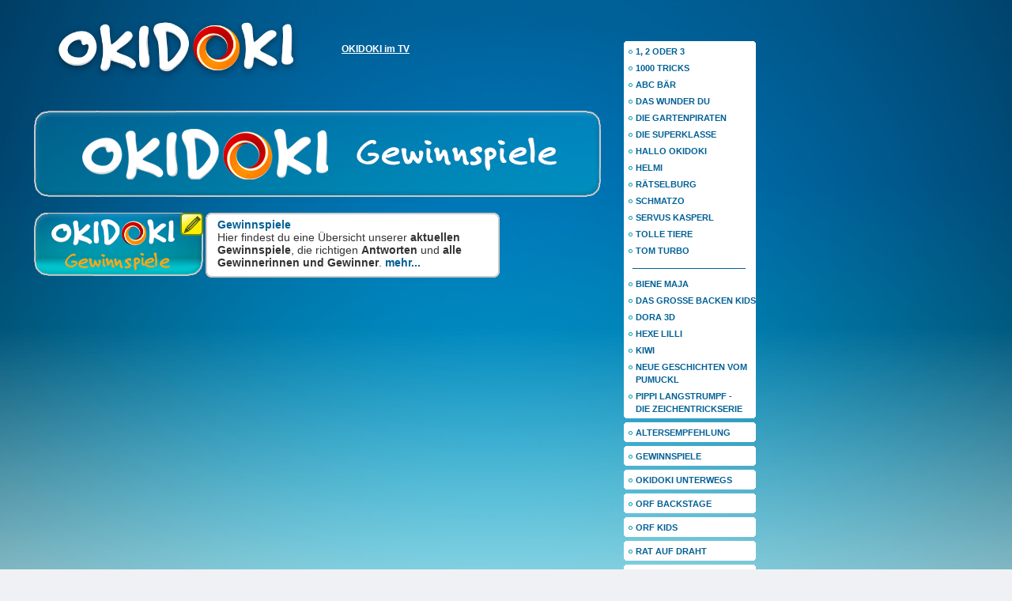

--- FILE ---
content_type: text/html; charset=UTF-8
request_url: http://okidoki.orf.at/?story=7730
body_size: 11031
content:
<!DOCTYPE html PUBLIC "-//W3C//DTD XHTML 1.0 Strict//EN" "http://www.w3.org/TR/xhtml1/DTD/xhtml1-strict.dtd">
<html xmlns="http://www.w3.org/1999/xhtml" lang="de">
<head>
<meta http-equiv="Content-Type" content="text/html; charset=iso-8859-1" />
<title>OKIDOKI</title>
<link rel="stylesheet" type="text/css" media="screen" href="https://okidoki.orf.at/p2/css/main.css" />
<link rel="stylesheet" href="https://orf.at/fonts/fonts-universal-compat.css" />
<!--script type="text/javascript" src="https://okidoki.orf.at/p2/js/jquery.js" language="javascript"></script-->
<script type="text/javascript" src="https://okidoki.orf.at/p2/js/jquery.min.js" language="javascript"></script>
<script type="text/javascript" src="https://okidoki.orf.at/p2/js/pngfix.js" language="javascript"></script>
<script type="text/javascript" src="https://okidoki.orf.at/p2/js/cycle.js" language="javascript"></script>
<script type="text/javascript" src="https://okidoki.orf.at/p2/js/swfobject.js" language="javascript"></script>
<script type="text/javascript" src="https://orf.at/oon/media/3.0/oon.media-min.js"></script>
<script type="text/javascript" src="https://orf.at/oon/media/3.0/jquery.video-min.js"></script>
<script type="text/javascript">window.gdprAppliesGlobally=true;(function(){function n(e){if(!window.frames[e]){if(document.body&&document.body.firstChild){var t=document.body;var r=document.createElement("iframe");r.style.display="none";r.name=e;r.title=e;t.insertBefore(r,t.firstChild)}else{setTimeout(function(){n(e)},5)}}}function e(r,i,o,c,s){function e(e,t,r,n){if(typeof r!=="function"){return}if(!window[i]){window[i]=[]}var a=false;if(s){a=s(e,n,r)}if(!a){window[i].push({command:e,version:t,callback:r,parameter:n})}}e.stub=true;e.stubVersion=2;function t(n){if(!window[r]||window[r].stub!==true){return}if(!n.data){return}var a=typeof n.data==="string";var e;try{e=a?JSON.parse(n.data):n.data}catch(t){return}if(e[o]){var i=e[o];window[r](i.command,i.version,function(e,t){var r={};r[c]={returnValue:e,success:t,callId:i.callId};n.source.postMessage(a?JSON.stringify(r):r,"*")},i.parameter)}}if(typeof window[r]!=="function"){window[r]=e;if(window.addEventListener){window.addEventListener("message",t,false)}else{window.attachEvent("onmessage",t)}}}e("__tcfapi","__tcfapiBuffer","__tcfapiCall","__tcfapiReturn");n("__tcfapiLocator");(function(e){var t=document.createElement("link");t.rel="preconnect";t.as="script";var r=document.createElement("link");r.rel="dns-prefetch";r.as="script";var n=document.createElement("link");n.rel="preload";n.as="script";var a=document.createElement("script");a.id="spcloader";a.type="text/javascript";a["async"]=true;a.charset="utf-8";var i="https://sdk.privacy-center.org/"+e+"/loader.js?target="+document.location.hostname;t.href="https://sdk.privacy-center.org/";r.href="https://sdk.privacy-center.org/";n.href=i;a.src=i;var o=document.getElementsByTagName("script")[0];o.parentNode.insertBefore(t,o);o.parentNode.insertBefore(r,o);o.parentNode.insertBefore(n,o);o.parentNode.insertBefore(a,o)})("ec37cbb0-e91d-42b8-abef-51639d3499c3")})();</script>
<script type="text/javascript">
    $(document).ready(function(){
        //$(document).pngFix();	
    });

$(function() {
    $('#bigteaser').cycle({
    timeout:       5000,  // milliseconds between slide transitions (0 to disable auto advance)
    speed:         500,   // speed of the transition (any valid fx speed value)
    height:       '247',  // container height
    sync:          1,     // true if in/out transitions should occur simultaneously
    fit:           1,     // force slides to fit container
    pause:         0,     // true to enable "pause on hover"
    before: onBefore
    });

    function onBefore() {
      if($(this).children("img").attr("title") == "")
      {
        $('#textbox2 p').hide();
      }
      else
      {
        $('#textbox2 p').show();
      }
      $('#textbox p').html(this.title);
      $('#textbox2 p').html($(this).children("img").attr("title"));
    }
});
</script>
<script type="text/javascript" language="javascript">
function open_game_popup(_url, _width, _height, _autoplay)
{
  var _left = Math.floor((screen.availWidth - _width) / 2);
  var _top  = Math.floor((screen.availHeight - _height) / 2);
  var popup_height = _height + 80;
  var properties = 'width=' + _width + ', height=' + popup_height + ',top=' + _top + ',left=' + _left;
  var rand = Math.round(1000000 * Math.random());
  var window_name = rand.toString();
  var url = 'https://okidoki.orf.at/p2/?flash=' + _url + '&width=' + _width + '&height=' + _height + '&autoplay=' + _autoplay;
  var win = window.open(url, window_name, properties);
  win.focus();
}
</script>
</head>
<body>
<div class="maincontent">
<div class="innercontent">
<div class="header">
<a href="./" title="zur Okidoki Startseite" accesskey="h"><img src="https://okidoki.orf.at/p2/images/main/logo.png" alt="OkiDoki Logo" width="331" height="100" /></a>
<ul class="navigation">
<!--li><a href="http://tv.orf.at/all/20260115/filter?cat=Kinder" title="OKIDOKI-TV" accesskey="o">OKIDOKI im TV</a></li-->
<li><a href="https://tv.orf.at/suche104~_category-Kinderprogramm_-8aac2b380c99c3c46b8a06ec03f50095417572cb.html?categories=Kinderprogramm " title="OKIDOKI-TV" accesskey="o">OKIDOKI im TV</a></li>
<!--li><a href="http://tvthek.orf.at/genre/Kinder/2703801" title="TVthek" accesskey="k">TVthek</a></li-->
</ul>
<!--form id="search">
<input type="text" name="suche" id="text"/>
<input type="submit" id="submit" value="" />
</form-->
</div>
<div class="sendungen">
<div>
<img src="https://okidoki.orf.at/p2/images/main/bg_sendungen_top.gif" alt="sendungs_bg_top" width="167" height="4" />
<ul>
<li><a href="?story=4373" title="1, 2 oder 3">1, 2 oder 3</a></li>
<li><a href="?story=14078" title="1000 Tricks">1000 Tricks</a></li>
<li><a href="?story=5919" title="ABC Bär">ABC Bär</a></li>
<li><a href="?story=17171" title="Das Wunder DU">Das Wunder DU</a></li>
<li><a href="?story=19152" title="Die Gartenpiraten">Die Gartenpiraten</a></li>
<li><a href="?story=18965" title="Die Superklasse">Die Superklasse</a></li>
<li><a href="?story=8078" title="Hallo okidoki">Hallo okidoki</a></li>
<li><a href="?story=94" title="Helmi">Helmi</a></li>
<li><a href="?story=2237" title="Rätselburg">Rätselburg</a></li>
<li><a href="?story=6581" title="Schmatzo">Schmatzo</a></li>
<li><a href="?story=57" title="Servus Kasperl">Servus Kasperl</a></li>
<li><a href="?story=9853" title="Tolle Tiere">Tolle Tiere</a></li>
<li><a href="?story=44" title="Tom Turbo">Tom Turbo</a></li>
<li class="line">&nbsp;</li>
<li><a href="?story=7493" title="Biene Maja">Biene Maja</a></li>
<li><a href="?story=18860" title="Das große Backen Kids">Das große Backen Kids</a></li>
<li><a href="?story=18711" title="Dora 3D">Dora 3D</a></li>
<li><a href="?story=5943" title="Hexe Lilli">Hexe Lilli</a></li>
<li><a href="?story=18482" title="Kiwi">Kiwi</a></li>
<li><a href="?story=19300" title="Neue Geschichten vom Pumuckl">Neue Geschichten vom Pumuckl</a></li>
<li><a href="?story=10434" title="Pippi Langstrumpf - <br>Die Zeichentrickserie">Pippi Langstrumpf - <br>Die Zeichentrickserie</a></li>
</ul>
</div>
<div>
<img src="https://okidoki.orf.at/p2/images/main/bg_sendungen_top.gif" alt="sendungs_bg_top" width="167" height="4" />
<ul>
<li><a href="?story=6073" title="Altersempfehlung">Altersempfehlung</a></li>
</ul>
</div>
<div>
<img src="https://okidoki.orf.at/p2/images/main/bg_sendungen_top.gif" alt="sendungs_bg_top" width="167" height="4" />
<ul>
<li><a href="?story=7730" title="Gewinnspiele">Gewinnspiele</a></li>
</ul>
</div>
<div>
<img src="https://okidoki.orf.at/p2/images/main/bg_sendungen_top.gif" alt="sendungs_bg_top" width="167" height="4" />
<ul>
<li><a href="?story=3255" title="Okidoki unterwegs">Okidoki unterwegs</a></li>
</ul>
</div>
<div>
<img src="https://okidoki.orf.at/p2/images/main/bg_sendungen_top.gif" alt="sendungs_bg_top" width="167" height="4" />
<ul>
<li><a href="?story=13487" title="ORF Backstage">ORF Backstage</a></li>
</ul>
</div>
<div>
<img src="https://okidoki.orf.at/p2/images/main/bg_sendungen_top.gif" alt="sendungs_bg_top" width="167" height="4" />
<ul>
<li><a href="?story=17473" title="ORF Kids">ORF Kids</a></li>
</ul>
</div>
<div>
<img src="https://okidoki.orf.at/p2/images/main/bg_sendungen_top.gif" alt="sendungs_bg_top" width="167" height="4" />
<ul>
<li><a href="?story=870" title="Rat auf Draht">Rat auf Draht</a></li>
</ul>
</div>
<div>
<img src="https://okidoki.orf.at/p2/images/main/bg_sendungen_top.gif" alt="sendungs_bg_top" width="167" height="4" />
<ul>
<li><a href="https://okidoki.orf.at/?story=633">Kontakt</a></li>
<!--li><a href="http://kundendienst.orf.at/kontakte/www.html" title="Kontakt">Kontakt</a></li-->
<li><a href="https://okidoki.orf.at/?story=14650">Datenschutz</a></li>
<li><a href="http://orf.at/stories/impressum/" title="Impressum">Impressum</a></li>
</ul>
</div>
<img src="https://okidoki.orf.at/p2/images/main/orf.gif" alt="orf logo" width="30" height="13" />
</div>
<div class="content">

<div id="textbox" style="background: none;"><p>&nbsp;</p></div>
<div id="storyteaser">
<a href="?story=7730"><img src="https://okidoki.orf.at/dateien/50900_Webheader-okidoki-gewinnspiele2.png" width="717" height="109" alt="(c)ORF" /></a>
</div>
<div class="sendeinfos">
<div class="box">
<a href="?story=10917" title="(c)ORF"><img src="https://okidoki.orf.at/dateien/42725_Gewinnspiele_teaser_klein.png" width="214" border="0" alt="(c)ORF" /></a><div class="infos"><span class="top">&nbsp;</span>
<div>
<h3><a href="?story=10917" title="(c)ORF">Gewinnspiele</a></h3>
<p>Hier findest du eine Übersicht unserer <b>aktuellen Gewinnspiele</b>, die richtigen <b>Antworten</b> und <b>alle Gewinnerinnen und Gewinner</b>. <a href="?story=10917" title="(c)ORF">mehr...</a></p>
</div>
<span class="bottom">&nbsp;</span>
</div>
</div>
</div>

</div>
</div>
</div>
<div style="display: none; z-index: 300;">
 
<link rel='preload' href='//data-d6e13c60e8.orf.at/iomm/latest/manager/base/es6/bundle.js' as='script' id='IOMmBundle' crossorigin>
<link rel='preload' href='//data-d6e13c60e8.orf.at/iomm/latest/bootstrap/loader.js' as='script' crossorigin>
<script type='text/javascript' src="//data-d6e13c60e8.orf.at/iomm/latest/bootstrap/loader.js" crossorigin></script>
 
<!-- OEWA -->
<script type="text/javascript">
if (window.IOMm) {
   var oewa_data = {
     "cn":"at",
     "st":"at_w_atorf", // orf-web Angebotskennung
     "cp":"RedCont/Lifestyle/LifestyleUeberblick/v1okdok",
     "sv":"in",
     "ps":"lin",
     "sc":"yes"
   };
   if (window.matchMedia('(max-width: 590px)').matches) {
        oewa_data.sv = "mo";
        if (oewa_data.cp.indexOf("moewa") == -1) {
            oewa_data.cp += "/moewa/";
        }
   };
   IOMm('configure', { st: oewa_data.st, dn: 'data-d6e13c60e8.orf.at', cn: 'at', mh: 5  });
   IOMm('pageview', { cp: oewa_data.cp});
}
</script>
<!--/OEWA -->
</div>
</body>
</html>

--- FILE ---
content_type: text/css
request_url: https://okidoki.orf.at/p2/css/main.css
body_size: 13587
content:
@charset "utf-8";
/*
	************************************
	*****     Table of Contents    *****
	*****      OkiDoki Main CSS    *****
	************************************
	
	Status: basic template
	Version: 1.4
	Last Changed: 18.08.2011
	---------------------------------------------------------------
	1. Basic Definitions
		1.1 Body und Reseter
		1.2 Basic Declarations
	---------------------------------------------------------------
	2. Layout
		2.1 Main Structure
		2.2 Header
		2.3 Navigation
		2.4 Sendungen Sidebar
		2.5 Big Teaser
		2.6 Textboxes
		2.7 Interactive
		2.8 Sendeinfos
    2.9 Inline-Formulare
		
	3. Layout
		3.1 Storyteaser
		3.2 Storycontent
		3.3 Storysidebar
	---------------------------------------------------------------
	******************* Open for further Steps ********************
	---------------------------------------------------------------
*/


/*	*********************************
	***** 1. Basic Definitions  *****
	*********************************	*/


/****** 1.1 Body und Reseter ******/
* {margin:0px; padding:0px;}
body {background:url(../images/main/bg_maincontent.png) no-repeat left top #f0f1f5; background-size: 100%; font-family:Arial, Helvetica, sans-serif; font-size:14px; color:#000000;}
/*body {background:url(../images/main/bg_body.png) repeat-x top #f0f1f5; font-family:Arial, Helvetica, sans-serif; font-size:14px; color:#000000;}*/

/****** 1.2 Basic Declarations ******/
.wrapper {height:1px; overflow:hidden; clear:both; display:block;}
a img {border:none;}
a {color:#006095;}
h1 {font-size:18px; font-weight:bold; padding-bottom:10px; font-family:Arial, Helvetica, sans-serif; color:#000;}
h2 {font-size:14px; font-weight:bold; font-family:Arial, Helvetica, sans-serif; }



/*	********************************
	*******    2. Layout    ********
	********************************	*/


/****** 2.1 Main Structure ******/
.maincontent {width:956px;}
/*.maincontent {width:956px; background:url(../images/main/bg_maincontent.png) no-repeat left top; height:1081px;}*/
.maincontent .innercontent {padding-left:43px;}
.content {float:left; width:717px; padding:14px 0px 50px 0px;}

/****** 2.2 Header ******/
.header {height:106px; width:715px; float:left; position:relative;}
.header img {margin-top:12px; margin-left:14px; float:left;}

/****** 2.3 Navigation ******/
.navigation {font-family:Arial, Helvetica, sans-serif; color:#fff; list-style:none; float:left; padding-top:55px; margin-left:30px; display:inline;}
.navigation li {float:left; padding-left:14px;}
.navigation li a {color:#fff; font-size:12px; font-weight:bold; display:block; float:left; padding-right:14px;}

/****** 2.3 Search ******/
form#search {float:left; top:53px; left:540px; position:absolute;}
form#search #text {float:left; border:1px solid #a5acb2; border-radius: 5px; width:110px; height: 18px; padding:1px 2px; margin: 1px 2px 0 0;}
form#search #submit {float:left; width:55px; height:25px; background:url(../images/content/bg_suche.png) no-repeat; border:none;}

/****** 2.4 Sendungen Sidebar ******/
.sendungen {width:167px; float:right; margin-top:52px;}
.sendungen div {  margin-bottom:5px;}
.sendungen div img {float:none; margin:0px; display:block;}
.sendungen ul {background:url(../images/main/bg_sendungen_bottom.png) no-repeat bottom; list-style:none; padding-top:0px; width:167px;}
.sendungen ul li {background:url(../images/main/bg_sendungen_list.gif) no-repeat 6px 7px; padding-left:15px; padding-bottom:5px;}
.sendungen ul li.line {background:none; background-color:#006095; font-size:1px; overflow:hidden; height:1px; line-height:1px; padding:0px; width:143px; margin:10px 0 10px 11px;}
.sendungen ul li a {color:#006095; font-size:11px; font-weight:bold; text-decoration:none; text-transform:uppercase;}
.sendungen img {margin:0px 4px 0px 15px; display:block;}
.sendungen div.empty ul {background:none; padding:3px 0;}



/****** 2.5 Big Teaser ******/
#bigteaser {height:245px; width:717px; overflow:hidden; text-align:right;}

/****** 2.6 Textboxes ******/
#textbox {width:640px; height:20px; background:url(../images/main/bg_textbox.gif) no-repeat 587px 3px; position:absolute; top:106px; left:100px; line-height:20px; text-align:right; z-index:102;}
#textbox p {padding-right:60px; font-size:13px; color:#fff; }
#textbox2 {text-align:right;}
#textbox2 p {font-size:15px; font-weight:bold; color:#fff; background:url(../images/content/bg_textbox2.png) no-repeat 0 2px; padding-left:65px; padding-right: 25px; float:right;}



/****** 2.7 Interactive ******/
.interactive {width:717px; float:left;}
.interactive a.float-left {float:left; padding-top:5px;}
.interactive div.headline {width:716px; height:80px; margin:20px 0 0 0; background:none; overflow:hidden;}
.interactive div h2 {padding-left:12px; font-size:16px;   padding:10px 0 0 12px;}
.interactive div h3 {padding-left:12px; font-size:14px;  line-height:17px; padding:5px 0 0 12px;}

form.gewinnspiel fieldset {padding:5px 0 15px 15px; position:relative;}
form.gewinnspiel fieldset.antworten label {width:400px;}
form.gewinnspiel input {float:left; display:block; height:14px; width:14px; margin:1px 10px 15px 0px; border:0px;}
form.gewinnspiel label {font-weight:normal; padding-bottom:10px;}

.interactive form.voting input {float:left; display:block; height:14px; width:14px; margin:1px 10px 15px 0px; border:0px;}
.interactive form.voting label {font-weight:normal; padding-bottom:10px;}
.interactive p.frage {background-color:#e7ecb2; margin:10px 2px; padding:10px 10px; color:#415c0f; font-weight:bold; font-size:15px;}
.interactive div {width:497px; float:left; margin-left:5px; display:inline; text-align:left; background:url(../images/main/bg_umfrage.gif) no-repeat bottom;}
.interactive div.short {width:477px; float:left; margin-left:5px; display:inline; text-align:left; background:url(../images/main/bg_umfrage.gif) no-repeat left bottom; border-right:2px solid #d6d6d6;}
.interactive div#uploader {margin:0 0 0 -10px; padding:0px; background:none; width:420px;}

.interactive div p {margin:0px 2px; padding:10px 10px; color:#242424; font-size:14px;}
.interactive div .info {background-color:#fff; color:#3a3a3a; font-weight:normal; font-size:12px; border-top:1px solid #cacaca;}
.interactive form {padding:10px 12px 12px 12px;}
.interactive form input {float:left; display:block; width:300px; margin:1px 10px 10px 0px; border:1px solid #a4abb1; padding:2px 0px;}
.interactive form textarea {float:left; display:block; width:300px; height:100px; margin:1px 10px 10px 0px;  border:1px solid #a4abb1; font-family:Arial, Helvetica, sans-serif; font-size:15px; color:#000000; overflow:auto;}
form br {clear:both; height:1px; overflow:hidden;}
.interactive form label {display:block; float:left; font-size:14px; font-weight:bold; color:#3a3a3a;}
.interactive form span {float:left; font-size:12px; font-weight:normal; color:#3a3a3a;}
.interactive form input.submit {float:right; clear:both; margin-right:0px; border:none; margin-top:-18px; background:url(../images/main/bg_submit.gif) no-repeat; width:150px;  color:#497504;  font-size:18px; cursor:pointer; padding:0px; height:23px;}

#vorname{width:180px;}
#alter {width:108px;}
fieldset {float:left; border:none;}
fieldset.antworten {clear:both; display:block; float:none;}


.ergebnis td.value {padding:0; border-bottom: none; background-color:transparent;}
.ergebnis td {padding: 4px 6px; background-color:#fff;}
.ergebnis td.value img {vertical-align: middle; margin: 5px 5px 5px 0;}
.ergebnis th {text-align: left; vertical-align:top;}
.ergebnis td.last {}
.ergebnis td.first {}
.auraltext{position: absolute; font-size: 0; left: -1000px;}
table.ergebnis  {width:430px; margin-left:10px;}
.ergebnis caption {font-size:90%;	font-style:italic;}



/****** 2.8 Sendeinfos ******/
.sendeinfos {width:590px; padding-top:20px; clear:both;}
.sendeinfos .box {float:left; padding-top:0px;}
.sendeinfos .box img {float:left;}
.sendeinfos .box div.infos {float:right; width:372px; margin-left:3px;}
.sendeinfos .box div.infos span.top {background:url(../images/main/infobox_top.gif) no-repeat; display:block; height:7px; overflow:hidden;}
.sendeinfos .box div.infos div {background:url(../images/main/infobox_content.gif) repeat-y; padding:0px 15px; color:#333333;   min-height:68px;  height:auto !important;  height:68px;}
.sendeinfos .box div.infos div h3 {color:#006095; font-size:14px; font-weight:bold;}
.sendeinfos .box div.infos span.bottom {background:url(../images/main/infobox_bottom.gif) no-repeat; display:block; height:9px; overflow:hidden;}
.sendeinfos .box div.infos div a {color:#006095; font-size:14px; font-weight:bold; text-decoration:none;}


/****** 2.9 Inline-Formulare ******/
.form-inline form {padding:15px;}
.form-inline form input {float:left; display:block; width:300px; margin:1px 10px 10px 0px;}
.form-inline form textarea {float:left; display:block; width:300px; height:70px; margin:1px 10px 10px 0px; font-family:Arial, Helvetica, sans-serif; font-size:15px; color:#000000;}
.form-inline form br {clear:both; height:1px; overflow:hidden;}
.form-inline form label {display:block; float:left; font-size:14px; font-weight:bold; color:#3a3a3a;}
.form-inline form span {float:left; font-size:12px; font-weight:normal; color:#3a3a3a;}
.form-inline form input.submit {margin: 15px 0px 15px 0px; width:auto; height:auto; clear:both; margin-right:0px;}

/****** 2.10 Sendeinfos ******/
.searchresult {width:590px; padding-top:20px; clear:both;}
.searchresult strong {padding:0 0 0 10px; }
.searchresult .box {float:left; padding-top:0px;}
.searchresult .box img {float:left;}
.searchresult .box div.infos {float:right; width:372px; margin-left:3px; margin-top:10px;}
.searchresult .box div.infos span.top {background:url(../images/main/infobox_top.gif) no-repeat; display:block; height:7px; overflow:hidden;}
.searchresult .box div.infos div {background:url(../images/main/infobox_content.gif) repeat-y; padding:0px 15px; color:#333333;   min-height:68px;  height:auto !important;  height:68px;}
.searchresult .box div.infos div h3 a {color:#000000; font-size:14px; font-weight:bold; padding:5px 0 5px 0; display:block;}
.searchresult .box div.infos span.bottom {background:url(../images/main/infobox_bottom.gif) no-repeat; display:block; height:9px; overflow:hidden;}
.searchresult .box div.infos div a {color:#006095; font-size:14px;  text-decoration:none;}
.searchresult .box div.infos ul {padding-left:15px;}
.searchresult .box div.infos li {padding:2px 0;}

/****** 3.1 Storyteaser ******/
#storyteaser {text-align:right; width:717px; clear:both; padding-top:20px;}
*html #storyteaser {padding-top:10px;}
#storyteaser img {display:block; float:right;}

/****** 3.2 Storycontent ******/
.storycontent {width:482px; float:left !important;margin-left:50px; display:inline; background:url(../images/main/bg_storycontent.png) repeat-y;  font-size:14px; }
.storycontent .innercontent {padding:15px 22px 10px 22px; width:434px; overflow:hidden;}
.storycontent .innercontent.slideshow {padding:15px 22px 10px 16px;}
.storycontent .bottom {margin-bottom:-47px; display:block;}
.storycontent img.left {float:left; padding:3px 10px 0px 0px;}
.storycontent h2 {color: #000; }
.storycontent p {padding-bottom:20px; line-height:17px;}
.storycontent p.infobox {padding:10px; line-height:17px; background-color: #00A1BB; margin-bottom:20px; color: #fff;}
.storycontent a {color:#006095; text-decoration: none;}
.storycontent .liste {margin: 15px 15px 15px 30px;}
.storycontent .link {padding: 0px 0px 10px 25px; background: transparent url(../images/main/icon_link.gif) no-repeat 0px 5px; display:block;}
.storycontent .download {padding: 0px 0px 10px 25px; background: transparent url(../images/main/icon_download.gif) no-repeat 0px 3px; display:block;}
.pic-left-float {margin: 0 20px 10px 0;	float: left;}
.pic-right-float {margin: 0 0 10px 20px; float: right;}
.pic-left {text-align: left; clear: both;}
.pic-right {text-align: right; clear: both;}
.pic-center {text-align: center; clear: both;}

/****** 3.3 Storysidebar ******/
.storysidebar {width:170px; float:right; text-align:right; padding-top:30px;}
.storysidebar img {margin-bottom:20px;}



/****** 3.4 Slideshow ******/
.pagination {text-align:center; color:#006095; font-size:28px; font-weight:bold; font-family:Georgia, "Times New Roman", Times, serif; padding-bottom:15px;}
.pagination a {padding:0 10px;}
.pagination a img {margin-bottom:-5px;}
.slideshow {text-align:center; padding-left:22px !important;}
.slideshow p {font-size:13px; padding-top:10px;}
.slideshow a.backlink {color:#006095; float:right; padding-left:18px; background:url(../images/main/bg_backlink.gif) no-repeat left center; font-size:13px; font-weight:bold;}
n.top {background:url(../images/main/infobox_top.gif) no-repeat; display:block; height:7px; overflow:hidden;}
.sendeinfos .box div.infos div {background:url(../images/main/infobox_content.gif) repeat-y; padding:0px 15px; color:#333333;   min-height:68px;  height:auto !important;  height:68px;}
.sendeinfos .box div.infos div h3 {color:#006095; font-size:14px; font-weight:bold;}
.sendeinfos .box div.infos span.bottom {background:url(../images/main/infobox_bottom.gif) no-repeat; display:block; height:9px; overflow:hidden;}
.sendeinfos .box div.infos div a {color:#006095; font-size:14px; font-weight:bold; text-decoration:none;}


.slideshow_voting {margin-left:60px;}
.slideshow_voting a {float:left;}
.slideshow_voting span {float:left; margin:0px 4px 0px 4px; padding:12px 0px 12px 0px; display:inline; background-image:url(../images/content/voging_arrows.gif); background-repeat:no-repeat; }